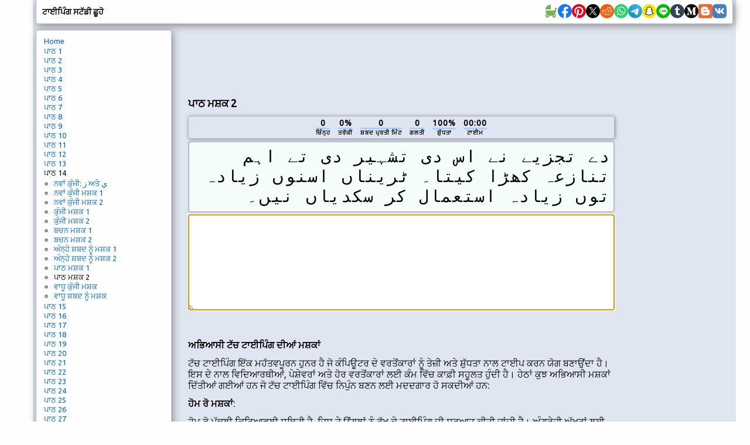

--- FILE ---
content_type: text/html; charset=utf-8
request_url: https://www.google.com/recaptcha/api2/aframe
body_size: 266
content:
<!DOCTYPE HTML><html><head><meta http-equiv="content-type" content="text/html; charset=UTF-8"></head><body><script nonce="Z7anxyyr_pJiaE8Jk8p8AA">/** Anti-fraud and anti-abuse applications only. See google.com/recaptcha */ try{var clients={'sodar':'https://pagead2.googlesyndication.com/pagead/sodar?'};window.addEventListener("message",function(a){try{if(a.source===window.parent){var b=JSON.parse(a.data);var c=clients[b['id']];if(c){var d=document.createElement('img');d.src=c+b['params']+'&rc='+(localStorage.getItem("rc::a")?sessionStorage.getItem("rc::b"):"");window.document.body.appendChild(d);sessionStorage.setItem("rc::e",parseInt(sessionStorage.getItem("rc::e")||0)+1);localStorage.setItem("rc::h",'1769022300646');}}}catch(b){}});window.parent.postMessage("_grecaptcha_ready", "*");}catch(b){}</script></body></html>